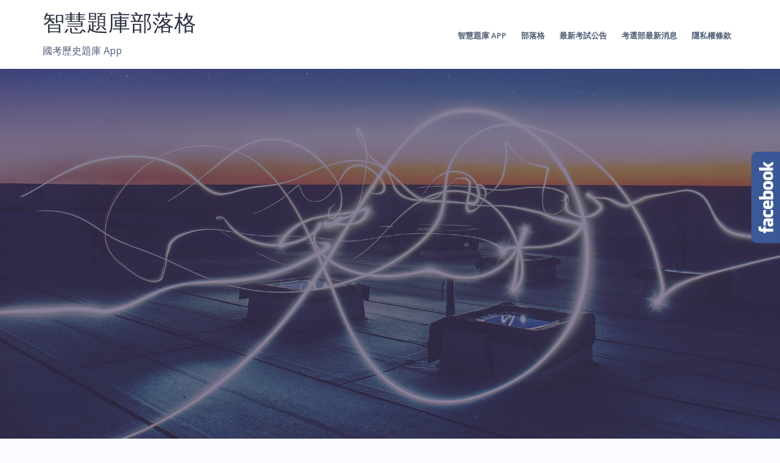

--- FILE ---
content_type: text/html; charset=UTF-8
request_url: https://blog.atquiz.com/page/2
body_size: 10659
content:
<!DOCTYPE html>
<html lang="zh-TW" prefix="og: https://ogp.me/ns#">
<head>
<meta charset="UTF-8">
<meta name="viewport" content="width=device-width, initial-scale=1">
<link rel="profile" href="https://gmpg.org/xfn/11">
<link rel="pingback" href="https://blog.atquiz.com/xmlrpc.php">

<!-- Jetpack Site Verification Tags -->
<meta name="google-site-verification" content="a3ZgFpJnkdhWh4fd44oF0P0ristNvSDKjyE132JZcQo" />
<meta name="msvalidate.01" content="F43311DAC785F370C35FA684E090BBB8" />
<meta name="yandex-verification" content="50504f5520554ecb" />

<!-- Search Engine Optimization by Rank Math - https://s.rankmath.com/home -->
<title>智慧題庫部落格 - Page 2 of 2 - 國考歷史題庫 App</title>
<meta name="description" content="國考歷史題庫 App"/>
<meta name="robots" content="index, follow"/>
<link rel="canonical" href="https://blog.atquiz.com/page/2" />
<link rel="prev" href="https://blog.atquiz.com" />
<meta property="og:locale" content="zh_TW" />
<meta property="og:type" content="website" />
<meta property="og:title" content="智慧題庫部落格 - Page 2 of 2 - 國考歷史題庫 App" />
<meta property="og:description" content="國考歷史題庫 App" />
<meta property="og:url" content="https://blog.atquiz.com/page/2" />
<meta property="og:site_name" content="智慧題庫部落格" />
<meta name="twitter:card" content="summary_large_image" />
<meta name="twitter:title" content="智慧題庫部落格 - Page 2 of 2 - 國考歷史題庫 App" />
<meta name="twitter:description" content="國考歷史題庫 App" />
<script type="application/ld+json" class="rank-math-schema">{"@context":"https://schema.org","@graph":[{"@type":"EducationalOrganization","@id":"https://blog.atquiz.com/#organization","name":"\u667a\u6167\u984c\u5eab\u90e8\u843d\u683c","url":"https://blog.atquiz.com"},{"@type":"WebSite","@id":"https://blog.atquiz.com/#website","url":"https://blog.atquiz.com","name":"\u667a\u6167\u984c\u5eab\u90e8\u843d\u683c","publisher":{"@id":"https://blog.atquiz.com/#organization"},"inLanguage":"zh-TW"},{"@type":"CollectionPage","@id":"https://blog.atquiz.com/page/2#webpage","url":"https://blog.atquiz.com/page/2","name":"\u667a\u6167\u984c\u5eab\u90e8\u843d\u683c - Page 2 of 2 - \u570b\u8003\u6b77\u53f2\u984c\u5eab App","about":{"@id":"https://blog.atquiz.com/#organization"},"isPartOf":{"@id":"https://blog.atquiz.com/#website"},"inLanguage":"zh-TW"}]}</script>
<meta name="google-site-verification" content="a3ZgFpJnkdhWh4fd44oF0P0ristNvSDKjyE132JZcQo" />
<meta name="msvalidate.01" content="F43311DAC785F370C35FA684E090BBB8" />
<meta name="baidu-site-verification" content="rQWnQAz021" />
<meta name="yandex-verification" content="50504f5520554ecb" />
<!-- /Rank Math WordPress SEO plugin -->

<link rel='dns-prefetch' href='//fonts.googleapis.com' />
<link rel='dns-prefetch' href='//v0.wordpress.com' />
<link rel='dns-prefetch' href='//i0.wp.com' />
<link rel='dns-prefetch' href='//jetpack.wordpress.com' />
<link rel='dns-prefetch' href='//s0.wp.com' />
<link rel='dns-prefetch' href='//public-api.wordpress.com' />
<link rel='dns-prefetch' href='//0.gravatar.com' />
<link rel='dns-prefetch' href='//1.gravatar.com' />
<link rel='dns-prefetch' href='//2.gravatar.com' />
<link rel="alternate" type="application/rss+xml" title="訂閱《智慧題庫部落格》&raquo; 資訊提供" href="https://blog.atquiz.com/feed" />
<link rel="alternate" type="application/rss+xml" title="訂閱《智慧題庫部落格》&raquo; 留言的資訊提供" href="https://blog.atquiz.com/comments/feed" />
<script type="text/javascript">
window._wpemojiSettings = {"baseUrl":"https:\/\/s.w.org\/images\/core\/emoji\/14.0.0\/72x72\/","ext":".png","svgUrl":"https:\/\/s.w.org\/images\/core\/emoji\/14.0.0\/svg\/","svgExt":".svg","source":{"concatemoji":"https:\/\/blog.atquiz.com\/wp-includes\/js\/wp-emoji-release.min.js?ver=6.1.9"}};
/*! This file is auto-generated */
!function(e,a,t){var n,r,o,i=a.createElement("canvas"),p=i.getContext&&i.getContext("2d");function s(e,t){var a=String.fromCharCode,e=(p.clearRect(0,0,i.width,i.height),p.fillText(a.apply(this,e),0,0),i.toDataURL());return p.clearRect(0,0,i.width,i.height),p.fillText(a.apply(this,t),0,0),e===i.toDataURL()}function c(e){var t=a.createElement("script");t.src=e,t.defer=t.type="text/javascript",a.getElementsByTagName("head")[0].appendChild(t)}for(o=Array("flag","emoji"),t.supports={everything:!0,everythingExceptFlag:!0},r=0;r<o.length;r++)t.supports[o[r]]=function(e){if(p&&p.fillText)switch(p.textBaseline="top",p.font="600 32px Arial",e){case"flag":return s([127987,65039,8205,9895,65039],[127987,65039,8203,9895,65039])?!1:!s([55356,56826,55356,56819],[55356,56826,8203,55356,56819])&&!s([55356,57332,56128,56423,56128,56418,56128,56421,56128,56430,56128,56423,56128,56447],[55356,57332,8203,56128,56423,8203,56128,56418,8203,56128,56421,8203,56128,56430,8203,56128,56423,8203,56128,56447]);case"emoji":return!s([129777,127995,8205,129778,127999],[129777,127995,8203,129778,127999])}return!1}(o[r]),t.supports.everything=t.supports.everything&&t.supports[o[r]],"flag"!==o[r]&&(t.supports.everythingExceptFlag=t.supports.everythingExceptFlag&&t.supports[o[r]]);t.supports.everythingExceptFlag=t.supports.everythingExceptFlag&&!t.supports.flag,t.DOMReady=!1,t.readyCallback=function(){t.DOMReady=!0},t.supports.everything||(n=function(){t.readyCallback()},a.addEventListener?(a.addEventListener("DOMContentLoaded",n,!1),e.addEventListener("load",n,!1)):(e.attachEvent("onload",n),a.attachEvent("onreadystatechange",function(){"complete"===a.readyState&&t.readyCallback()})),(e=t.source||{}).concatemoji?c(e.concatemoji):e.wpemoji&&e.twemoji&&(c(e.twemoji),c(e.wpemoji)))}(window,document,window._wpemojiSettings);
</script>
<style type="text/css">
img.wp-smiley,
img.emoji {
	display: inline !important;
	border: none !important;
	box-shadow: none !important;
	height: 1em !important;
	width: 1em !important;
	margin: 0 0.07em !important;
	vertical-align: -0.1em !important;
	background: none !important;
	padding: 0 !important;
}
</style>
	<link rel='stylesheet' id='bootstrap-css' href='https://blog.atquiz.com/wp-content/themes/talon/css/bootstrap/bootstrap.min.css?ver=1' type='text/css' media='all' />
<link rel='stylesheet' id='wp-block-library-css' href='https://blog.atquiz.com/wp-includes/css/dist/block-library/style.min.css?ver=6.1.9' type='text/css' media='all' />
<style id='wp-block-library-inline-css' type='text/css'>
.has-text-align-justify{text-align:justify;}
</style>
<link rel='stylesheet' id='mediaelement-css' href='https://blog.atquiz.com/wp-includes/js/mediaelement/mediaelementplayer-legacy.min.css?ver=4.2.17' type='text/css' media='all' />
<link rel='stylesheet' id='wp-mediaelement-css' href='https://blog.atquiz.com/wp-includes/js/mediaelement/wp-mediaelement.min.css?ver=6.1.9' type='text/css' media='all' />
<link rel='stylesheet' id='classic-theme-styles-css' href='https://blog.atquiz.com/wp-includes/css/classic-themes.min.css?ver=1' type='text/css' media='all' />
<style id='global-styles-inline-css' type='text/css'>
body{--wp--preset--color--black: #000000;--wp--preset--color--cyan-bluish-gray: #abb8c3;--wp--preset--color--white: #ffffff;--wp--preset--color--pale-pink: #f78da7;--wp--preset--color--vivid-red: #cf2e2e;--wp--preset--color--luminous-vivid-orange: #ff6900;--wp--preset--color--luminous-vivid-amber: #fcb900;--wp--preset--color--light-green-cyan: #7bdcb5;--wp--preset--color--vivid-green-cyan: #00d084;--wp--preset--color--pale-cyan-blue: #8ed1fc;--wp--preset--color--vivid-cyan-blue: #0693e3;--wp--preset--color--vivid-purple: #9b51e0;--wp--preset--gradient--vivid-cyan-blue-to-vivid-purple: linear-gradient(135deg,rgba(6,147,227,1) 0%,rgb(155,81,224) 100%);--wp--preset--gradient--light-green-cyan-to-vivid-green-cyan: linear-gradient(135deg,rgb(122,220,180) 0%,rgb(0,208,130) 100%);--wp--preset--gradient--luminous-vivid-amber-to-luminous-vivid-orange: linear-gradient(135deg,rgba(252,185,0,1) 0%,rgba(255,105,0,1) 100%);--wp--preset--gradient--luminous-vivid-orange-to-vivid-red: linear-gradient(135deg,rgba(255,105,0,1) 0%,rgb(207,46,46) 100%);--wp--preset--gradient--very-light-gray-to-cyan-bluish-gray: linear-gradient(135deg,rgb(238,238,238) 0%,rgb(169,184,195) 100%);--wp--preset--gradient--cool-to-warm-spectrum: linear-gradient(135deg,rgb(74,234,220) 0%,rgb(151,120,209) 20%,rgb(207,42,186) 40%,rgb(238,44,130) 60%,rgb(251,105,98) 80%,rgb(254,248,76) 100%);--wp--preset--gradient--blush-light-purple: linear-gradient(135deg,rgb(255,206,236) 0%,rgb(152,150,240) 100%);--wp--preset--gradient--blush-bordeaux: linear-gradient(135deg,rgb(254,205,165) 0%,rgb(254,45,45) 50%,rgb(107,0,62) 100%);--wp--preset--gradient--luminous-dusk: linear-gradient(135deg,rgb(255,203,112) 0%,rgb(199,81,192) 50%,rgb(65,88,208) 100%);--wp--preset--gradient--pale-ocean: linear-gradient(135deg,rgb(255,245,203) 0%,rgb(182,227,212) 50%,rgb(51,167,181) 100%);--wp--preset--gradient--electric-grass: linear-gradient(135deg,rgb(202,248,128) 0%,rgb(113,206,126) 100%);--wp--preset--gradient--midnight: linear-gradient(135deg,rgb(2,3,129) 0%,rgb(40,116,252) 100%);--wp--preset--duotone--dark-grayscale: url('#wp-duotone-dark-grayscale');--wp--preset--duotone--grayscale: url('#wp-duotone-grayscale');--wp--preset--duotone--purple-yellow: url('#wp-duotone-purple-yellow');--wp--preset--duotone--blue-red: url('#wp-duotone-blue-red');--wp--preset--duotone--midnight: url('#wp-duotone-midnight');--wp--preset--duotone--magenta-yellow: url('#wp-duotone-magenta-yellow');--wp--preset--duotone--purple-green: url('#wp-duotone-purple-green');--wp--preset--duotone--blue-orange: url('#wp-duotone-blue-orange');--wp--preset--font-size--small: 13px;--wp--preset--font-size--medium: 20px;--wp--preset--font-size--large: 36px;--wp--preset--font-size--x-large: 42px;--wp--preset--spacing--20: 0.44rem;--wp--preset--spacing--30: 0.67rem;--wp--preset--spacing--40: 1rem;--wp--preset--spacing--50: 1.5rem;--wp--preset--spacing--60: 2.25rem;--wp--preset--spacing--70: 3.38rem;--wp--preset--spacing--80: 5.06rem;}:where(.is-layout-flex){gap: 0.5em;}body .is-layout-flow > .alignleft{float: left;margin-inline-start: 0;margin-inline-end: 2em;}body .is-layout-flow > .alignright{float: right;margin-inline-start: 2em;margin-inline-end: 0;}body .is-layout-flow > .aligncenter{margin-left: auto !important;margin-right: auto !important;}body .is-layout-constrained > .alignleft{float: left;margin-inline-start: 0;margin-inline-end: 2em;}body .is-layout-constrained > .alignright{float: right;margin-inline-start: 2em;margin-inline-end: 0;}body .is-layout-constrained > .aligncenter{margin-left: auto !important;margin-right: auto !important;}body .is-layout-constrained > :where(:not(.alignleft):not(.alignright):not(.alignfull)){max-width: var(--wp--style--global--content-size);margin-left: auto !important;margin-right: auto !important;}body .is-layout-constrained > .alignwide{max-width: var(--wp--style--global--wide-size);}body .is-layout-flex{display: flex;}body .is-layout-flex{flex-wrap: wrap;align-items: center;}body .is-layout-flex > *{margin: 0;}:where(.wp-block-columns.is-layout-flex){gap: 2em;}.has-black-color{color: var(--wp--preset--color--black) !important;}.has-cyan-bluish-gray-color{color: var(--wp--preset--color--cyan-bluish-gray) !important;}.has-white-color{color: var(--wp--preset--color--white) !important;}.has-pale-pink-color{color: var(--wp--preset--color--pale-pink) !important;}.has-vivid-red-color{color: var(--wp--preset--color--vivid-red) !important;}.has-luminous-vivid-orange-color{color: var(--wp--preset--color--luminous-vivid-orange) !important;}.has-luminous-vivid-amber-color{color: var(--wp--preset--color--luminous-vivid-amber) !important;}.has-light-green-cyan-color{color: var(--wp--preset--color--light-green-cyan) !important;}.has-vivid-green-cyan-color{color: var(--wp--preset--color--vivid-green-cyan) !important;}.has-pale-cyan-blue-color{color: var(--wp--preset--color--pale-cyan-blue) !important;}.has-vivid-cyan-blue-color{color: var(--wp--preset--color--vivid-cyan-blue) !important;}.has-vivid-purple-color{color: var(--wp--preset--color--vivid-purple) !important;}.has-black-background-color{background-color: var(--wp--preset--color--black) !important;}.has-cyan-bluish-gray-background-color{background-color: var(--wp--preset--color--cyan-bluish-gray) !important;}.has-white-background-color{background-color: var(--wp--preset--color--white) !important;}.has-pale-pink-background-color{background-color: var(--wp--preset--color--pale-pink) !important;}.has-vivid-red-background-color{background-color: var(--wp--preset--color--vivid-red) !important;}.has-luminous-vivid-orange-background-color{background-color: var(--wp--preset--color--luminous-vivid-orange) !important;}.has-luminous-vivid-amber-background-color{background-color: var(--wp--preset--color--luminous-vivid-amber) !important;}.has-light-green-cyan-background-color{background-color: var(--wp--preset--color--light-green-cyan) !important;}.has-vivid-green-cyan-background-color{background-color: var(--wp--preset--color--vivid-green-cyan) !important;}.has-pale-cyan-blue-background-color{background-color: var(--wp--preset--color--pale-cyan-blue) !important;}.has-vivid-cyan-blue-background-color{background-color: var(--wp--preset--color--vivid-cyan-blue) !important;}.has-vivid-purple-background-color{background-color: var(--wp--preset--color--vivid-purple) !important;}.has-black-border-color{border-color: var(--wp--preset--color--black) !important;}.has-cyan-bluish-gray-border-color{border-color: var(--wp--preset--color--cyan-bluish-gray) !important;}.has-white-border-color{border-color: var(--wp--preset--color--white) !important;}.has-pale-pink-border-color{border-color: var(--wp--preset--color--pale-pink) !important;}.has-vivid-red-border-color{border-color: var(--wp--preset--color--vivid-red) !important;}.has-luminous-vivid-orange-border-color{border-color: var(--wp--preset--color--luminous-vivid-orange) !important;}.has-luminous-vivid-amber-border-color{border-color: var(--wp--preset--color--luminous-vivid-amber) !important;}.has-light-green-cyan-border-color{border-color: var(--wp--preset--color--light-green-cyan) !important;}.has-vivid-green-cyan-border-color{border-color: var(--wp--preset--color--vivid-green-cyan) !important;}.has-pale-cyan-blue-border-color{border-color: var(--wp--preset--color--pale-cyan-blue) !important;}.has-vivid-cyan-blue-border-color{border-color: var(--wp--preset--color--vivid-cyan-blue) !important;}.has-vivid-purple-border-color{border-color: var(--wp--preset--color--vivid-purple) !important;}.has-vivid-cyan-blue-to-vivid-purple-gradient-background{background: var(--wp--preset--gradient--vivid-cyan-blue-to-vivid-purple) !important;}.has-light-green-cyan-to-vivid-green-cyan-gradient-background{background: var(--wp--preset--gradient--light-green-cyan-to-vivid-green-cyan) !important;}.has-luminous-vivid-amber-to-luminous-vivid-orange-gradient-background{background: var(--wp--preset--gradient--luminous-vivid-amber-to-luminous-vivid-orange) !important;}.has-luminous-vivid-orange-to-vivid-red-gradient-background{background: var(--wp--preset--gradient--luminous-vivid-orange-to-vivid-red) !important;}.has-very-light-gray-to-cyan-bluish-gray-gradient-background{background: var(--wp--preset--gradient--very-light-gray-to-cyan-bluish-gray) !important;}.has-cool-to-warm-spectrum-gradient-background{background: var(--wp--preset--gradient--cool-to-warm-spectrum) !important;}.has-blush-light-purple-gradient-background{background: var(--wp--preset--gradient--blush-light-purple) !important;}.has-blush-bordeaux-gradient-background{background: var(--wp--preset--gradient--blush-bordeaux) !important;}.has-luminous-dusk-gradient-background{background: var(--wp--preset--gradient--luminous-dusk) !important;}.has-pale-ocean-gradient-background{background: var(--wp--preset--gradient--pale-ocean) !important;}.has-electric-grass-gradient-background{background: var(--wp--preset--gradient--electric-grass) !important;}.has-midnight-gradient-background{background: var(--wp--preset--gradient--midnight) !important;}.has-small-font-size{font-size: var(--wp--preset--font-size--small) !important;}.has-medium-font-size{font-size: var(--wp--preset--font-size--medium) !important;}.has-large-font-size{font-size: var(--wp--preset--font-size--large) !important;}.has-x-large-font-size{font-size: var(--wp--preset--font-size--x-large) !important;}
.wp-block-navigation a:where(:not(.wp-element-button)){color: inherit;}
:where(.wp-block-columns.is-layout-flex){gap: 2em;}
.wp-block-pullquote{font-size: 1.5em;line-height: 1.6;}
</style>
<link rel='stylesheet' id='talon-style-css' href='https://blog.atquiz.com/wp-content/themes/talon/style.css?ver=6.1.9' type='text/css' media='all' />
<style id='talon-style-inline-css' type='text/css'>
.inner-bar,.lists-box ul li:before,.testimonials-box .slick-dots li.slick-active button::before,.woocommerce-cart .wc-proceed-to-checkout a.checkout-button:hover,.woocommerce #respond input#submit:hover,.woocommerce a.button:hover,.woocommerce button.button:hover,.woocommerce input.button:hover,.woocommerce input.button.alt:hover,.woocommerce-cart .wc-proceed-to-checkout a.checkout-button,.woocommerce #respond input#submit,.woocommerce a.button,.woocommerce button.button,.woocommerce input.button,.woocommerce input.button.alt,.woocommerce span.onsale,.woocommerce ul.products li.product .onsale,.check-box-active .checkbox-inner,.tags-links a:hover,.button,button,input[type="button"],input[type="reset"],input[type="submit"],.woocommerce button.single_add_to_cart_button.button,.button:hover,button:hover,input[type="button"]:hover,input[type="reset"]:hover,input[type="submit"]:hover,.woocommerce button.single_add_to_cart_button.button:hover	{ background-color:#7261ee;}
.team-social a:hover,.portfolio-item h4 a:hover,.woocommerce-message:before { color:#7261ee;}
.woocommerce div.product .woocommerce-tabs ul.tabs li.active,.portfolio-filter ul .active a,.woocommerce-message { border-color:#7261ee;}
.button:hover, button:hover, input[type="button"]:hover, input[type="reset"]:hover, input[type="submit"]:hover, .woocommerce button.single_add_to_cart_button.button:hover,.woocommerce-cart .wc-proceed-to-checkout a.checkout-button:hover,.woocommerce #respond input#submit:hover,.woocommerce a.button:hover,.woocommerce button.button:hover,.woocommerce input.button:hover,.woocommerce input.button.alt:hover 
					{ -webkit-box-shadow: 0px 0px 40px 0px rgba(114,97,238,0.54);
					  -moz-box-shadow:  0px 0px 40px 0px rgba(114,97,238,0.54);
					  box-shadow: 0px 0px 40px 0px rgba(114,97,238,0.54);}
.site-title a,.site-title a:hover { color:#2d3142;}
.site-description { color:#515d77;}
.site-header { background-color:#ffffff;}
.main-navigation li a { color:#4f5d75;}
.main-slider-caption h1 { color:#ffffff;}
.main-slider-caption p { color:#ffffff;}
.site-footer { background-color:#2d3142;}
.site-footer, .site-footer a { color:#4f5d75;}
body { color:#4f5d75;}
body { font-family:Open Sans;}
h1,h2,h3,h4,h5,h6,.site-title { font-family:Noto Sans;}
.site-title { font-size:36px; }
.site-description { font-size:16px; }
body { font-size:16px; }
.main-navigation li { font-size:13px; }
.so-panel .widget-title { font-size:30px; }
.post-item .post-content .entry-title { font-size:18px; }
.single .entry-header .entry-title { font-size:36px; }
.widget-area .widget-title span { font-size:18px; }

</style>
<link rel='stylesheet' id='talon-fonts-css' href='https://fonts.googleapis.com/css?family=Open+Sans%3A400%2C400italic%2C600%2C600italic%7CNoto+Sans%3A400%2C400italic%2C600%2C600italic&#038;subset=latin%2Clatin-ext%2Ccyrillic' type='text/css' media='all' />
<link rel='stylesheet' id='talon-icons-css' href='https://blog.atquiz.com/wp-content/themes/talon/icons/icons.min.css?ver=1' type='text/css' media='all' />
<link rel='stylesheet' id='jetpack_css-css' href='https://blog.atquiz.com/wp-content/plugins/jetpack/css/jetpack.css?ver=11.8.6' type='text/css' media='all' />
<script type='text/javascript' src='https://blog.atquiz.com/wp-includes/js/jquery/jquery.min.js?ver=3.6.1' id='jquery-core-js'></script>
<script type='text/javascript' src='https://blog.atquiz.com/wp-includes/js/jquery/jquery-migrate.min.js?ver=3.3.2' id='jquery-migrate-js'></script>
<link rel="https://api.w.org/" href="https://blog.atquiz.com/wp-json/" /><link rel="EditURI" type="application/rsd+xml" title="RSD" href="https://blog.atquiz.com/xmlrpc.php?rsd" />
<link rel="wlwmanifest" type="application/wlwmanifest+xml" href="https://blog.atquiz.com/wp-includes/wlwmanifest.xml" />
<meta name="generator" content="WordPress 6.1.9" />
<link rel='shortlink' href='https://wp.me/aKAIq' />
<meta name="likecoin:liker-id" content="samejack"><meta name="likecoin:wallet" content="cosmos1grlp...zdgeemk562">	<style>img#wpstats{display:none}</style>
		<script id="google_gtagjs" src="https://www.googletagmanager.com/gtag/js?id=UA-50166697-3" async="async" type="text/javascript"></script>
<script id="google_gtagjs-inline" type="text/javascript">
window.dataLayer = window.dataLayer || [];function gtag(){dataLayer.push(arguments);}gtag('js', new Date());gtag('config', 'UA-50166697-3', {} );
</script>
</head>

<body class="home blog paged paged-2 hfeed">
	<div off-canvas="main-menu left shift">			
		<div class="mobile-branding">
				<div class="site-branding">
				<h1 class="site-title"><a href="https://blog.atquiz.com/" rel="home">智慧題庫部落格</a></h1>
					<p class="site-description">國考歷史題庫 App</p>
			</div>
			</div>			
		<div class="menu-top-menu-container"><ul id="mobile-menu" class="mobile-menu"><li id="menu-item-54" class="menu-item menu-item-type-custom menu-item-object-custom menu-item-54"><a href="https://atquiz.com" target="_blank" rel="nofollow">智慧題庫 App</a></li>
<li id="menu-item-41" class="menu-item menu-item-type-custom menu-item-object-custom current-menu-item menu-item-home menu-item-41"><a href="https://blog.atquiz.com">部落格</a></li>
<li id="menu-item-39" class="menu-item menu-item-type-taxonomy menu-item-object-category menu-item-39"><a href="https://blog.atquiz.com/category/%e6%9c%80%e6%96%b0%e8%80%83%e8%a9%a6%e5%85%ac%e5%91%8a">最新考試公告</a></li>
<li id="menu-item-40" class="menu-item menu-item-type-taxonomy menu-item-object-category menu-item-40"><a href="https://blog.atquiz.com/category/%e8%80%83%e9%81%b8%e9%83%a8%e6%9c%80%e6%96%b0%e6%b6%88%e6%81%af">考選部最新消息</a></li>
<li id="menu-item-12" class="menu-item menu-item-type-post_type menu-item-object-page menu-item-privacy-policy menu-item-12"><a href="https://blog.atquiz.com/privacy-policy">隱私權條款</a></li>
</ul></div>	</div>
<div canvas="container" id="page" class="site">
	<a class="skip-link screen-reader-text" href="#content">跳至主要內容</a>

		<header id="header" class="site-header header-sticky">
		<div class="main-header">
			<div class="container">
				<div class="row">
					<div class="col-md-4 col-sm-12 col-xs-12 branding-container">
						<div class="menu-btn-toggle">
						<div class="menu-btn">
						  <span></span>
						  <span></span>
						  <span></span>
						</div>
						</div>
							<div class="site-branding">
				<h1 class="site-title"><a href="https://blog.atquiz.com/" rel="home">智慧題庫部落格</a></h1>
					<p class="site-description">國考歷史題庫 App</p>
			</div>
						</div>
					<div class="col-md-8 menu-container">
						<nav id="site-navigation" class="main-navigation" role="navigation">
							<div class="menu-top-menu-container"><ul id="primary-menu" class="menu"><li class="menu-item menu-item-type-custom menu-item-object-custom menu-item-54"><a href="https://atquiz.com" target="_blank" rel="nofollow">智慧題庫 App</a></li>
<li class="menu-item menu-item-type-custom menu-item-object-custom current-menu-item menu-item-home menu-item-41"><a href="https://blog.atquiz.com">部落格</a></li>
<li class="menu-item menu-item-type-taxonomy menu-item-object-category menu-item-39"><a href="https://blog.atquiz.com/category/%e6%9c%80%e6%96%b0%e8%80%83%e8%a9%a6%e5%85%ac%e5%91%8a">最新考試公告</a></li>
<li class="menu-item menu-item-type-taxonomy menu-item-object-category menu-item-40"><a href="https://blog.atquiz.com/category/%e8%80%83%e9%81%b8%e9%83%a8%e6%9c%80%e6%96%b0%e6%b6%88%e6%81%af">考選部最新消息</a></li>
<li class="menu-item menu-item-type-post_type menu-item-object-page menu-item-privacy-policy menu-item-12"><a href="https://blog.atquiz.com/privacy-policy">隱私權條款</a></li>
</ul></div>						</nav>
					</div>
				</div>
			</div>
		</div>
	</header>
	
	<div class="main-slider-box"><div class="main-slider" data-sliderspeed="4000">					<div class="slider-item">
												<img src="https://blog.atquiz.com/wp-content/themes/talon/images/slider_1.jpg"/>
												<div class="main-slider-caption container">
							<div>
								<h1></h1>
								<p></p>
															</div>
						</div>
					</div>
									<div class="slider-item">
												<img data-lazy="https://blog.atquiz.com/wp-content/themes/talon/images/slider_2.jpg">
												<div class="main-slider-caption container">
							<div>
								<h1></h1>
								<p></p>
															</div>
						</div>
					</div>
									<div class="slider-item">
												<img data-lazy="https://blog.atquiz.com/wp-content/themes/talon/images/slider_3.jpg">
												<div class="main-slider-caption container">
							<div>
								<h1></h1>
								<p></p>
															</div>
						</div>
					</div>
				</div></div>
	<div id="content" class="site-content">
		<div class="container">

<div class="row">
	<div id="primary" class="content-area col-md-8 list">
		<main id="main" class="site-main" role="main">

		
			<div class="posts-layout">
									
<article id="post-25" class="post-25 post type-post status-publish format-standard hentry category-4 post-item clearfix">

	
	<div class="post-content">
		<header class="entry-header">
			<h4 class="entry-title"><a href="https://blog.atquiz.com/25/108%e5%b9%b4%e5%b0%8e%e9%81%8a%e3%80%81%e9%a0%98%e9%9a%8a%e4%ba%ba%e5%93%a1%e8%80%83%e8%a9%a6%e5%85%a5%e5%a0%b4%e8%ad%89%e5%b0%87%e6%96%bc2%e6%9c%8821%e6%97%a5%e9%96%8b%e6%94%be%e4%b8%8b%e8%bc%89" rel="bookmark">108年導遊、領隊人員考試入場證將於2月21日開放下載同時以電子郵件寄送</a></h4>			<div class="entry-meta">
				<span class="byline"><span class="author vcard"><a class="url fn n" href="https://blog.atquiz.com/author/sj">sj</a></span><span class="meta-dash">&ndash;</span></span><span class="cat-links"><a href="https://blog.atquiz.com/category/%e6%9c%80%e6%96%b0%e8%80%83%e8%a9%a6%e5%85%ac%e5%91%8a" rel="category tag">最新考試公告</a></span><span class="meta-dash">&ndash;</span><span class="posted-on"><time class="entry-date published" datetime="2019-02-19T01:08:09+08:00">2019 年 2 月 19 日</time><time class="updated" datetime="2019-03-05T11:31:09+08:00">2019 年 3 月 5 日</time></span>			</div><!-- .entry-meta -->
					</header><!-- .entry-header -->

		<div class="entry-content">
			<p>108年專門職業及技術人員普通考試導遊人&nbsp;[&hellip;]</p>
		</div><!-- .entry-content -->
	</div>
</article><!-- #post-## -->
									
<article id="post-27" class="post-27 post type-post status-publish format-standard hentry category-4 post-item clearfix">

	
	<div class="post-content">
		<header class="entry-header">
			<h4 class="entry-title"><a href="https://blog.atquiz.com/27/108%e5%b9%b4%e5%85%ac%e5%8b%99%e4%ba%ba%e5%93%a1%e9%ab%98%e8%80%83%e4%b8%89%e7%b4%9a%e6%9a%a8%e6%99%ae%e9%80%9a%e8%80%83%e8%a9%a6%e6%9a%ab%e5%ae%9a%e8%80%83%e8%a9%a6%e9%a1%9e%e7%a7%91" rel="bookmark">108年公務人員高考三級暨普通考試暫定考試類科</a></h4>			<div class="entry-meta">
				<span class="byline"><span class="author vcard"><a class="url fn n" href="https://blog.atquiz.com/author/sj">sj</a></span><span class="meta-dash">&ndash;</span></span><span class="cat-links"><a href="https://blog.atquiz.com/category/%e6%9c%80%e6%96%b0%e8%80%83%e8%a9%a6%e5%85%ac%e5%91%8a" rel="category tag">最新考試公告</a></span><span class="meta-dash">&ndash;</span><span class="posted-on"><time class="entry-date published" datetime="2019-02-18T01:55:17+08:00">2019 年 2 月 18 日</time><time class="updated" datetime="2019-03-05T11:31:01+08:00">2019 年 3 月 5 日</time></span>			</div><!-- .entry-meta -->
					</header><!-- .entry-header -->

		<div class="entry-content">
			<p>108年公務人員高等考試三級考試暨普通考&nbsp;[&hellip;]</p>
		</div><!-- .entry-content -->
	</div>
</article><!-- #post-## -->
									
<article id="post-28" class="post-28 post type-post status-publish format-standard hentry category-4 post-item clearfix">

	
	<div class="post-content">
		<header class="entry-header">
			<h4 class="entry-title"><a href="https://blog.atquiz.com/28/%e5%85%ac%e5%91%8a%e4%bf%ae%e6%ad%a3%e5%b0%88%e9%96%80%e8%81%b7%e6%a5%ad%e5%8f%8a%e6%8a%80%e8%a1%93%e4%ba%ba%e5%93%a1%e9%ab%98%e7%ad%89%e8%80%83%e7%87%9f%e9%a4%8a%e5%b8%ab%e8%80%83%e8%a9%a6%e5%91%bd" rel="bookmark">公告修正專門職業及技術人員高等考營養師考試命題大綱暨參考用書</a></h4>			<div class="entry-meta">
				<span class="byline"><span class="author vcard"><a class="url fn n" href="https://blog.atquiz.com/author/sj">sj</a></span><span class="meta-dash">&ndash;</span></span><span class="cat-links"><a href="https://blog.atquiz.com/category/%e6%9c%80%e6%96%b0%e8%80%83%e8%a9%a6%e5%85%ac%e5%91%8a" rel="category tag">最新考試公告</a></span><span class="meta-dash">&ndash;</span><span class="posted-on"><time class="entry-date published" datetime="2019-02-16T05:57:02+08:00">2019 年 2 月 16 日</time><time class="updated" datetime="2019-03-05T11:30:52+08:00">2019 年 3 月 5 日</time></span>			</div><!-- .entry-meta -->
					</header><!-- .entry-header -->

		<div class="entry-content">
			<p>考選部 公告 發文日期：中華民國108年&nbsp;[&hellip;]</p>
		</div><!-- .entry-content -->
	</div>
</article><!-- #post-## -->
									
<article id="post-31" class="post-31 post type-post status-publish format-standard hentry category-4 post-item clearfix">

	
	<div class="post-content">
		<header class="entry-header">
			<h4 class="entry-title"><a href="https://blog.atquiz.com/31/%e5%bb%ba%e7%af%89%e5%b8%ab%e8%80%83%e8%a9%a6%e6%94%b9%e6%8e%a1%e6%bb%be%e5%8b%95%e5%bc%8f%e7%a7%91%e5%88%a5%e5%8f%8a%e6%a0%bc%e5%88%b6%e5%98%89%e6%83%a0%e7%9c%be%e5%a4%9a%e6%87%89%e8%80%83%e4%ba%ba" rel="bookmark">建築師考試改採滾動式科別及格制嘉惠眾多應考人</a></h4>			<div class="entry-meta">
				<span class="byline"><span class="author vcard"><a class="url fn n" href="https://blog.atquiz.com/author/sj">sj</a></span><span class="meta-dash">&ndash;</span></span><span class="cat-links"><a href="https://blog.atquiz.com/category/%e6%9c%80%e6%96%b0%e8%80%83%e8%a9%a6%e5%85%ac%e5%91%8a" rel="category tag">最新考試公告</a></span><span class="meta-dash">&ndash;</span><span class="posted-on"><time class="entry-date published" datetime="2019-02-14T09:55:49+08:00">2019 年 2 月 14 日</time><time class="updated" datetime="2019-03-05T11:30:43+08:00">2019 年 3 月 5 日</time></span>			</div><!-- .entry-meta -->
					</header><!-- .entry-header -->

		<div class="entry-content">
			<p>專門職業及技術人員高等考試建築師考試規則&nbsp;[&hellip;]</p>
		</div><!-- .entry-content -->
	</div>
</article><!-- #post-## -->
									
<article id="post-29" class="post-29 post type-post status-publish format-standard hentry category-4 post-item clearfix">

	
	<div class="post-content">
		<header class="entry-header">
			<h4 class="entry-title"><a href="https://blog.atquiz.com/29/108%e5%b9%b46%e6%9c%8815%e6%97%a5%e8%87%b316%e6%97%a5%e5%b0%87%e8%88%89%e8%be%a6108%e5%b9%b4%e8%ad%a6%e5%af%9f%e3%80%81%e4%b8%80%e8%88%ac%e8%ad%a6%e5%af%9f%e4%ba%ba%e5%93%a1%e5%8f%8a%e9%90%b5%e8%b7%af" rel="bookmark">108年6月15日至16日將舉辦108年警察、一般警察人員及鐵路、退除役軍人轉任考試</a></h4>			<div class="entry-meta">
				<span class="byline"><span class="author vcard"><a class="url fn n" href="https://blog.atquiz.com/author/sj">sj</a></span><span class="meta-dash">&ndash;</span></span><span class="cat-links"><a href="https://blog.atquiz.com/category/%e6%9c%80%e6%96%b0%e8%80%83%e8%a9%a6%e5%85%ac%e5%91%8a" rel="category tag">最新考試公告</a></span><span class="meta-dash">&ndash;</span><span class="posted-on"><time class="entry-date published" datetime="2019-02-14T06:54:21+08:00">2019 年 2 月 14 日</time><time class="updated" datetime="2019-03-05T11:25:42+08:00">2019 年 3 月 5 日</time></span>			</div><!-- .entry-meta -->
					</header><!-- .entry-header -->

		<div class="entry-content">
			<p>本4項考試各等別(資位別) 及類別(類科&nbsp;[&hellip;]</p>
		</div><!-- .entry-content -->
	</div>
</article><!-- #post-## -->
									
<article id="post-15" class="post-15 post type-post status-publish format-standard hentry category-3 post-item clearfix">

	
	<div class="post-content">
		<header class="entry-header">
			<h4 class="entry-title"><a href="https://blog.atquiz.com/15/108%e5%b9%b4%e5%85%ac%e5%8b%99%e4%ba%ba%e5%93%a1%e7%89%b9%e7%a8%ae%e8%80%83%e8%a9%a6%e8%ad%a6%e5%af%9f%e4%ba%ba%e5%93%a1%e8%80%83%e8%a9%a6%e3%80%81108%e5%b9%b4%e5%85%ac%e5%8b%99%e4%ba%ba%e5%93%a1" rel="bookmark">108年公務人員特種考試警察人員考試、108年公務人員特種考試一般警察人員考試、108年特種考試交通事業鐵路人員考試、108年特種考試退除役軍人轉任公務人員考試</a></h4>			<div class="entry-meta">
				<span class="byline"><span class="author vcard"><a class="url fn n" href="https://blog.atquiz.com/author/sj">sj</a></span><span class="meta-dash">&ndash;</span></span><span class="cat-links"><a href="https://blog.atquiz.com/category/%e8%80%83%e9%81%b8%e9%83%a8%e6%9c%80%e6%96%b0%e6%b6%88%e6%81%af" rel="category tag">考選部最新消息</a></span><span class="meta-dash">&ndash;</span><span class="posted-on"><time class="entry-date published" datetime="2019-02-14T05:56:49+08:00">2019 年 2 月 14 日</time><time class="updated" datetime="2019-03-05T11:30:04+08:00">2019 年 3 月 5 日</time></span>			</div><!-- .entry-meta -->
					</header><!-- .entry-header -->

		<div class="entry-content">
			<p>考選部　公告 &nbsp; 發文日期：中&nbsp;[&hellip;]</p>
		</div><!-- .entry-content -->
	</div>
</article><!-- #post-## -->
									
<article id="post-30" class="post-30 post type-post status-publish format-standard hentry category-4 post-item clearfix">

	
	<div class="post-content">
		<header class="entry-header">
			<h4 class="entry-title"><a href="https://blog.atquiz.com/30/107%e5%b9%b4%e5%b0%88%e6%8a%80%e5%bb%ba%e7%af%89%e5%b8%ab%e3%80%81%e6%8a%80%e5%b8%ab%e3%80%81%e7%ac%ac%e4%ba%8c%e6%ac%a1%e9%a3%9f%e5%93%81%e6%8a%80%e5%b8%ab%e3%80%81%e4%b8%8d%e5%8b%95%e7%94%a2" rel="bookmark">107年專技建築師、技師、第二次食品技師、不動產經紀人、記帳士考試定於108年2月13日榜示</a></h4>			<div class="entry-meta">
				<span class="byline"><span class="author vcard"><a class="url fn n" href="https://blog.atquiz.com/author/sj">sj</a></span><span class="meta-dash">&ndash;</span></span><span class="cat-links"><a href="https://blog.atquiz.com/category/%e6%9c%80%e6%96%b0%e8%80%83%e8%a9%a6%e5%85%ac%e5%91%8a" rel="category tag">最新考試公告</a></span><span class="meta-dash">&ndash;</span><span class="posted-on"><time class="entry-date published" datetime="2019-02-13T08:10:56+08:00">2019 年 2 月 13 日</time><time class="updated" datetime="2019-03-05T11:30:32+08:00">2019 年 3 月 5 日</time></span>			</div><!-- .entry-meta -->
					</header><!-- .entry-header -->

		<div class="entry-content">
			<p>107年專門職業及技術人員高等考試建築師&nbsp;[&hellip;]</p>
		</div><!-- .entry-content -->
	</div>
</article><!-- #post-## -->
							</div>

			
	<nav class="navigation posts-navigation" aria-label="文章">
		<h2 class="screen-reader-text">文章導覽</h2>
		<div class="nav-links"><div class="nav-next"><a href="https://blog.atquiz.com/" >較新的文章</a></div></div>
	</nav>
		
		</main><!-- #main -->
	</div><!-- #primary -->


<aside id="secondary" class="widget-area col-md-4" role="complementary">
	
		<section id="recent-posts-2" class="widget widget_recent_entries">
		<h3 class="widget-title"><span>近期文章</span></h3>
		<ul>
											<li>
					<a href="https://blog.atquiz.com/16/107%e5%b9%b4%e5%9c%b0%e6%96%b9%e7%89%b9%e8%80%83%e5%ae%9a%e6%96%bc108%e5%b9%b43%e6%9c%886%e6%97%a5%e6%a6%9c%e7%a4%ba">107年地方特考定於108年3月6日榜示</a>
									</li>
											<li>
					<a href="https://blog.atquiz.com/19/%e5%85%ac%e5%91%8a%e7%ac%a6%e5%90%88%e5%b0%88%e9%96%80%e8%81%b7%e6%a5%ad%e5%8f%8a%e6%8a%80%e8%a1%93%e4%ba%ba%e5%93%a1%e9%ab%98%e7%ad%89%e6%9a%a8%e6%99%ae%e9%80%9a%e8%80%83%e8%a9%a6%e6%b6%88%e9%98%b2">公告符合專門職業及技術人員高等暨普通考試消防設備人員考試規則第5條附表一消防設備師應考資格第2款規定之名單</a>
									</li>
											<li>
					<a href="https://blog.atquiz.com/18/107%e5%b9%b4%e5%8f%b8%e6%b3%95%e5%ae%98%e8%80%83%e8%a9%a6%e7%ac%ac%e4%ba%8c%e8%a9%a6%e6%87%89%e8%80%83%e4%ba%ba%e5%90%84%e7%a7%91%e7%9b%ae%e5%8f%8a%e7%b8%bd%e5%88%86%e4%b9%8b%e5%be%97%e5%88%86">107年司法官考試第二試應考人各科目及總分之得分分布情形</a>
									</li>
											<li>
					<a href="https://blog.atquiz.com/17/107%e5%b9%b4%e5%be%8b%e5%b8%ab%e8%80%83%e8%a9%a6%e7%ac%ac%e4%ba%8c%e8%a9%a6%e6%87%89%e8%80%83%e4%ba%ba%e6%88%90%e7%b8%be%e7%b5%b1%e8%a8%88%e5%88%86%e6%9e%90">107年律師考試第二試應考人成績統計分析</a>
									</li>
											<li>
					<a href="https://blog.atquiz.com/26/%e4%bb%8a%e5%b9%b4%e9%ab%98%e6%99%ae%e8%80%83%e8%b3%87%e8%a8%8a%e5%b0%88%e5%8d%80%e4%b8%8a%e7%b7%9a%e4%ba%86%ef%bc%8c%e6%ad%a1%e8%bf%8e%e4%bd%bf%e7%94%a8%ef%bc%81">今年高普考資訊專區上線了，歡迎使用！</a>
									</li>
					</ul>

		</section><section id="categories-2" class="widget widget_categories"><h3 class="widget-title"><span>分類</span></h3>
			<ul>
					<li class="cat-item cat-item-4"><a href="https://blog.atquiz.com/category/%e6%9c%80%e6%96%b0%e8%80%83%e8%a9%a6%e5%85%ac%e5%91%8a">最新考試公告</a>
</li>
	<li class="cat-item cat-item-3"><a href="https://blog.atquiz.com/category/%e8%80%83%e9%81%b8%e9%83%a8%e6%9c%80%e6%96%b0%e6%b6%88%e6%81%af">考選部最新消息</a>
</li>
			</ul>

			</section><section id="search-2" class="widget widget_search"><form role="search" method="get" class="search-form" action="https://blog.atquiz.com/">
				<label>
					<span class="screen-reader-text">搜尋關鍵字:</span>
					<input type="search" class="search-field" placeholder="搜尋..." value="" name="s" />
				</label>
				<input type="submit" class="search-submit" value="搜尋" />
			</form></section><section id="custom_html-2" class="widget_text widget widget_custom_html"><h3 class="widget-title"><span>友站連結</span></h3><div class="textwidget custom-html-widget"><ul>
	<li><a target="_blank" href="https://hollyou.com" rel="noopener">Holly 和你</a></li>
	<li><a target="_blank" href="https://ninihoho.com" rel="noopener">NiNi 的好好</a></li>
	<li><a target="_blank" href="https://nero-food.com" rel="noopener">尼洛的無國界美食</a></li>
	<li><a target="_blank" href="https://turnx3.com" rel="noopener">我的世界轉轉轉</a></li>
</ul></div></section><style>
    .fs-fbpage {
	background: url("/wp-content/plugins/wp-feishu-fbpage/resource/fbpage-side-box.png") no-repeat scroll left center transparent !important;
	display: block;
	float: right;
	height: 360px;
	padding: 0px 0px 0px 47px;
	width: 300px;
	z-index: 9999999;
	position: fixed;
	right: -253px;
	top: 20%;
    }
    .fs-fbpage div{
	border:none;
	position:relative;
	display:block;
    }
    .fb_iframe_widget iframe {
        position: relative;
    }
</style>

<div class="fs-fbpage">
<div class="fb-page" data-href="https://www.facebook.com/atquiz/" data-tabs="timeline" data-width="305" data-height="360" data-small-header="false" data-adapt-container-width="true" data-hide-cover="false" data-show-facepile="true"><blockquote cite="https://www.facebook.com/atquiz/" class="fb-xfbml-parse-ignore"><a href="https://www.facebook.com/atquiz/">Facebook Page</a></blockquote>
</div>
</div>

<div id="fb-root"></div>
<script async defer src="https://connect.facebook.net/zh_TW/sdk.js#xfbml=1&version=v3.2&appId=&autoLogAppEvents=1"></script>

<script src="//ajax.googleapis.com/ajax/libs/jquery/1.9.1/jquery.min.js"></script>
<script type="text/javascript">
	$(document).ready(function() {
		$(".fs-fbpage").hover(function(){
				$(this).stop().animate({right: "0"}, "medium");
				}, function(){
					$(this).stop().animate({right: "-253"}, "medium");
		}, 500);
		$(".fs-fbpage").click(function(){
			if (this.style.right === '0px') {
				$(this).stop().animate({right: "-253"}, "medium");
			} else {
				$(this).stop().animate({right: "0"}, "medium");
			}
		});
	});
</script>
<section id="feishu_adv_widget-2" class="widget widget_feishu_adv_widget"><h3 class="widget-title"><span>廣告</span></h3><div class="fs-adv-block"><span class="fs-adv-item" style="margin: 0 8px 0 0;"><a href="https://cheer-kid.com/search/%E8%BF%AA%E5%A3%AB%E5%B0%BC/1?utm_source=blog&utm_medium=link&utm_campaign=%E6%99%BA%E6%85%A7%E9%A1%8C%E5%BA%AB%E9%83%A8%E8%90%BD%E6%A0%BC" target="_blank">迪士尼童鞋<a/></span></div><!-- fs-adv-debug:  --><span style="display: none;" class="fs-adv-debug"></span></section></aside><!-- #secondary -->
</div>

		</div>
	</div><!-- #content -->

	<footer id="colophon" class="site-footer" role="contentinfo">
		<div class="container">
			<div class="row">	
			
	
	<div id="sidebar-footer" class="footer-widgets clearfix" role="complementary">
			<div class="sidebar-column col-md-4">
			<aside id="jetpack_my_community-2" class="widget widget_jetpack_my_community"><h3 class="widget-title">FB 紛絲頁</h3><p>我才剛開始使用，請留言或幫我按個讚 :)</p></aside>		</div>
		
		
		</div>		<div class="site-info col-md-6">
			<a href="https://wordpress.org/" rel="nofollow">本站採用 WordPress 建置</a>
			<span class="sep"> | </span>
			佈景主題採用由 aThemes 所設計的 <a href="//athemes.com/theme/talon" rel="designer">Talon</a>		</div><!-- .site-info -->
			<nav id="footer-navigation" class="footer-navigation col-md-6" role="navigation">
			<div id="footer-menu" class="menu"><ul>
<li class="page_item page-item-3"><a href="https://blog.atquiz.com/privacy-policy">隱私權條款</a></li>
</ul></div>
		</nav>
				</div>
		</div>
	</footer><!-- #colophon -->
</div><!-- #page -->

<script type='text/javascript' src='https://blog.atquiz.com/wp-content/plugins/jetpack/modules/contact-form/js/form-styles.js?ver=11.8.6' id='contact-form-styles-js'></script>
<script type='text/javascript' src='https://blog.atquiz.com/wp-content/plugins/jetpack/_inc/build/photon/photon.min.js?ver=20191001' id='jetpack-photon-js'></script>
<script type='text/javascript' src='https://blog.atquiz.com/wp-content/themes/talon/js/skip-link-focus-fix.js?ver=20151215' id='talon-skip-link-focus-fix-js'></script>
<script type='text/javascript' src='https://blog.atquiz.com/wp-content/themes/talon/js/scripts.min.js?ver=6.1.9' id='talon-scripts-js'></script>
<script type='text/javascript' src='https://blog.atquiz.com/wp-content/themes/talon/js/main.js?ver=6.1.9' id='talon-main-js'></script>
<script type='text/javascript' src='https://blog.atquiz.com/wp-includes/js/imagesloaded.min.js?ver=4.1.4' id='imagesloaded-js'></script>
<script type='text/javascript' src='https://blog.atquiz.com/wp-includes/js/masonry.min.js?ver=4.2.2' id='masonry-js'></script>
<!--[if lt IE 9]>
<script type='text/javascript' src='https://blog.atquiz.com/wp-content/themes/talon/js/html5shiv.js?ver=6.1.9' id='talon-html5shiv-js'></script>
<![endif]-->
	<script src='https://stats.wp.com/e-202603.js' defer></script>
	<script>
		_stq = window._stq || [];
		_stq.push([ 'view', {v:'ext',blog:'158867586',post:'0',tz:'8',srv:'blog.atquiz.com',j:'1:11.8.6'} ]);
		_stq.push([ 'clickTrackerInit', '158867586', '0' ]);
	</script>
<script defer src="https://static.cloudflareinsights.com/beacon.min.js/vcd15cbe7772f49c399c6a5babf22c1241717689176015" integrity="sha512-ZpsOmlRQV6y907TI0dKBHq9Md29nnaEIPlkf84rnaERnq6zvWvPUqr2ft8M1aS28oN72PdrCzSjY4U6VaAw1EQ==" data-cf-beacon='{"version":"2024.11.0","token":"4b0079e24a5e4dce98739dcbaee1dfd3","r":1,"server_timing":{"name":{"cfCacheStatus":true,"cfEdge":true,"cfExtPri":true,"cfL4":true,"cfOrigin":true,"cfSpeedBrain":true},"location_startswith":null}}' crossorigin="anonymous"></script>
</body>
</html>
